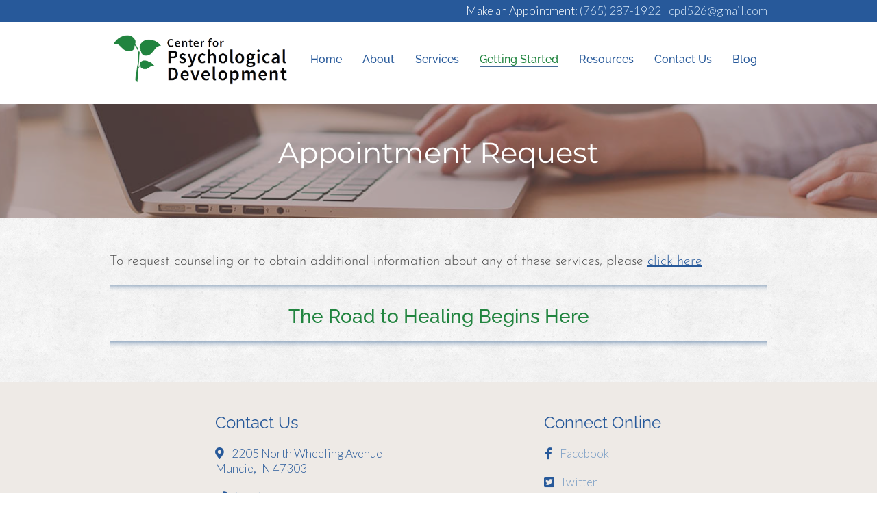

--- FILE ---
content_type: text/css
request_url: https://muncietherapy.com/wp-content/themes/2dominick/style.css?ver=2.1.2
body_size: 9621
content:
/* # Genesis Framework
Theme Name: Nashville
Theme URI: http://my.studiopress.com/themes/genesis/  
Description: Genesis Child Theme  
Author: Brighter Vision  
Author URI: http://www.brightervision.com/  
 Template:     genesis
 Text Domain:  nashville

Copyright -- The copyright to this child theme belongs to Brighter Vision Web Solutions, Inc. and is only for use by Brighter Vision customers.

*/

/* # Table of Contents
- HTML5 Reset
	- Baseline Normalize
	- Box Sizing
	- Float Clearing
- Defaults
	- Typographical Elements
	- Headings
	- Objects
	- Gallery
	- Forms
	- Tables
	- Screen Reader Text
- Structure and Layout
	- Site Containers
	- Column Widths and Positions
- Common Classes
	- Avatar
	- Genesis
	- Search Form
	- Titles
	- WordPress
- Widgets
	- Featured Content
- Plugins
	- Genesis eNews Extended
	- Jetpack
- Skip Links
- Site Header
	- Title Area
	- Widget Area
- Site Navigation
	- Accessible Menu
	- Site Header Navigation
	- Primary and Secondary Navigation
- Content Area
	- Entries
	- Entry Meta
	- Pagination
	- Comments
- Sidebars
- Site Footer
- Media Queries
	- Max-width: 1280px
	- Max-width: 1023px
	- Max-width: 880px
- Print Styles
*/


/* # HTML5 Reset
---------------------------------------------------------------------------------------------------- */

/* ## Baseline Normalize
--------------------------------------------- */
/* normalize.css v4.1.1 | MIT License | http://necolas.github.io/normalize.css/ */

html{font-family:sans-serif;-ms-text-size-adjust:100%;-webkit-text-size-adjust:100%}body{margin:0}article,aside,details,figcaption,figure,footer,header,main,menu,nav,section,summary{display:block}audio,canvas,progress,video{display:inline-block}audio:not([controls]){display:none;height:0}progress{vertical-align:baseline}template,[hidden]{display:none}a{background-color:transparent;-webkit-text-decoration-skip:objects}a:active,a:hover{outline-width:0}abbr[title]{border-bottom:none;text-decoration:underline;text-decoration:underline dotted}b,strong{font-weight:inherit}b,strong{font-weight:bolder}dfn{font-style:italic}h1{font-size:2em;margin:0.67em 0}mark{background-color:#ff0;color:#000}small{font-size:80%}sub,sup{font-size:75%;line-height:0;position:relative;vertical-align:baseline}sub{bottom:-0.25em}sup{top:-0.5em}img{border-style:none}svg:not(:root){overflow:hidden}code,kbd,pre,samp{font-family:monospace, monospace;font-size:1em}figure{margin:1em 40px}hr{box-sizing:content-box;height:0;overflow:visible}button,input,optgroup,select,textarea{font:inherit;margin:0}optgroup{font-weight:bold}button,input{overflow:visible}button,select{text-transform:none}button,html [type="button"],[type="reset"],[type="submit"]{-webkit-appearance:button}button::-moz-focus-inner,[type="button"]::-moz-focus-inner,[type="reset"]::-moz-focus-inner,[type="submit"]::-moz-focus-inner{border-style:none;padding:0}button:-moz-focusring,[type="button"]:-moz-focusring,[type="reset"]:-moz-focusring,[type="submit"]:-moz-focusring{outline:1px dotted ButtonText}fieldset{border:1px solid #c0c0c0;margin:0 2px;padding:0.35em 0.625em 0.75em}legend{box-sizing:border-box;color:inherit;display:table;max-width:100%;padding:0;white-space:normal}textarea{overflow:auto}[type="checkbox"],[type="radio"]{box-sizing:border-box;padding:0}[type="number"]::-webkit-inner-spin-button,[type="number"]::-webkit-outer-spin-button{height:auto}[type="search"]{-webkit-appearance:textfield;outline-offset:-2px}[type="search"]::-webkit-search-cancel-button,[type="search"]::-webkit-search-decoration{-webkit-appearance:none}::-webkit-input-placeholder{color:inherit;opacity:0.54}::-webkit-file-upload-button{-webkit-appearance:button;font:inherit}

/* ## Box Sizing
--------------------------------------------- */

html,
input[type="search"] {
	-webkit-box-sizing: border-box;
	-moz-box-sizing:    border-box;
	box-sizing:         border-box;
}

*,
*::before,
*::after {
	box-sizing: inherit;
}

/* # HR Styling
---------------------------------------------------------------------------------------------------- */

hr.style1 {
	height: 10px;
	border: 0;
	box-shadow: 0 10px 10px -10px #64403e inset;
}

* {-webkit-font-smoothing: antialiased;}

/* # End HR Styling
---------------------------------------------------------------------------------------------------- */

/* ## Float Clearing
--------------------------------------------- */

.author-box::before,
.clearfix::before,
.entry::before,
.entry-content::before,
.nav-primary::before,
.nav-secondary::before,
.pagination::before,
.site-container::before,
.site-footer::before,
.site-header::before,
.site-inner::before,
.widget::before,
.wrap::before {
	content: " ";
	display: table;
}

.author-box::after,
.clearfix::after,
.entry::after,
.entry-content::after,
.nav-primary::after,
.nav-secondary::after,
.pagination::after,
.site-container::after,
.site-footer::after,
.site-header::after,
.site-inner::after,
.widget::after,
.wrap::after {
	clear: both;
	content: " ";
	display: table;
}


/* # Defaults
---------------------------------------------------------------------------------------------------- */

/* ## Typographical Elements
--------------------------------------------- */

html {
    font-size: 62.5%; /* 10px browser default */
}

/* Chrome fix */
body > div {
    font-size: 1.8rem;
}

body {
	background-color: #fff;
	color: #333;
	font-family: Arial, 'Helvetica Neue', Helvetica, sans-serif;
	font-size: 18px;
	font-size: 1.8rem;
	font-weight: 400;
	line-height: 1.625;
	margin: 0;
}

a,
button,
input:focus,
input[type="button"],
input[type="reset"],
input[type="submit"],
textarea:focus,
.button,
.gallery img {
	-webkit-transition: all 0.1s ease-in-out;
	-moz-transition:    all 0.1s ease-in-out;
	-ms-transition:     all 0.1s ease-in-out;
	-o-transition:      all 0.1s ease-in-out;
	transition:         all 0.1s ease-in-out;
}

a {
	color: #c3251d;
	text-decoration: underline;
}

a:hover,
a:focus {
	color: #333;
	text-decoration: none;
}

p {
	margin: 0 0 28px;
	padding: 0;
}

ol,
ul {
	margin: 0;
	padding: 0;
}

li {
	list-style-type: none;
}

hr {
	border: 0;
	border-collapse: collapse;
	border-top: 1px solid #ddd;
	clear: both;
	margin: 1em 0;
}

b,
strong {
	font-weight: 700;
}

blockquote,
cite,
em,
i {
	font-style: italic;
}

blockquote {
	margin: 40px;
}

blockquote::before {
	content: "\201C";
	display: block;
	font-size: 30px;
	height: 0;
	left: -20px;
	position: relative;
	top: -10px;
}


/* ## Headings
--------------------------------------------- */

h1,
h2,
h3,
h4,
h5,
h6 {
	font-family: Arial, 'Helvetica Neue', Helvetica, sans-serif;
	font-weight: 700;
	line-height: 1.2;
	margin: 0 0 10px;
}

h1 {
	font-size: 36px;
	font-size: 3.6rem;
}

h2 {
	font-size: 30px;
	font-size: 3rem;
}

h3 {
	font-size: 24px;
	font-size: 2.4rem;
}

h4 {
	font-size: 20px;
	font-size: 2rem;
}

h5 {
	font-size: 18px;
	font-size: 1.8rem;
}

h6 {
	font-size: 16px;
	font-size: 1.6rem;
}

/* ## Objects
--------------------------------------------- */

embed,
iframe,
img,
object,
video,
.wp-caption {
	max-width: 100%;
}

img {
	height: auto;
}

/* ## Gallery
--------------------------------------------- */

.gallery {
	overflow: hidden;
}

.gallery-item {
	float: left;
	margin: 0 0 28px;
	text-align: center;
}

.gallery-columns-2 .gallery-item {
	width: 50%;
}

.gallery-columns-3 .gallery-item {
	width: 33%;
}

.gallery-columns-4 .gallery-item {
	width: 25%;
}

.gallery-columns-5 .gallery-item {
	width: 20%;
}

.gallery-columns-6 .gallery-item {
	width: 16.6666%;
}

.gallery-columns-7 .gallery-item {
	width: 14.2857%;
}

.gallery-columns-8 .gallery-item {
	width: 12.5%;
}

.gallery-columns-9 .gallery-item {
	width: 11.1111%;
}

.gallery img {
	border: 1px solid #ddd;
	height: auto;
	padding: 4px;
}

.gallery img:hover,
.gallery img:focus {
	border: 1px solid #999;
}

/* ## Forms
--------------------------------------------- */

input,
select,
textarea {
	background-color: #fff;
	border: 1px solid #ddd;
	color: #333;
	font-size: 18px;
	font-size: 1.8rem;
	font-weight: 400;
	padding: 16px;
	width: 100%;
}

input:focus,
textarea:focus {
	border: 1px solid #999;
	outline: none;
}

input[type="checkbox"],
input[type="image"],
input[type="radio"] {
	width: auto;
}

::-moz-placeholder {
	color: #333;
	opacity: 1;
}

::-webkit-input-placeholder {
	color: #333;
}

button,
input[type="button"],
input[type="reset"],
input[type="submit"],
.button {
	background-color: #333;
	border: 0;
	color: #fff;
	cursor: pointer;
	font-size: 16px;
	font-size: 1.6rem;
	font-weight: 700;
	padding: 16px 24px;
	width: auto;
}

button:hover,
input:hover[type="button"],
input:hover[type="reset"],
input:hover[type="submit"],
.button:hover,
button:focus,
input:focus[type="button"],
input:focus[type="reset"],
input:focus[type="submit"],
.button:focus {
	background-color: #c3251d;
	color: #fff;
}

.entry-content .button:hover,
.entry-content .button:focus {
	color: #fff;
}

.button {
	display: inline-block;
}

input[type="search"]::-webkit-search-cancel-button,
input[type="search"]::-webkit-search-results-button {
	display: none;
}

/* ## Tables
--------------------------------------------- */

table {
	border-collapse: collapse;
	border-spacing: 0;
	line-height: 2;
	margin-bottom: 40px;
	width: 100%;
}

tbody {
	border-bottom: 1px solid #ddd;
}

td,
th {
	text-align: left;
}

td {
	border-top: 1px solid #ddd;
	padding: 6px 0;
}

th {
	font-weight: 400;
}

/* ## Screen Reader Text
--------------------------------------------- */

.screen-reader-text,
.screen-reader-text span,
.screen-reader-shortcut {
	position: absolute !important;
	clip: rect(0, 0, 0, 0);
	height: 1px;
	width: 1px;
	border: 0;
	overflow: hidden;
	word-wrap: normal !important;
}

.screen-reader-text:focus,
.screen-reader-shortcut:focus,
.genesis-nav-menu .search input[type="submit"]:focus,
.widget_search input[type="submit"]:focus {
	clip: auto !important;
	height: auto;
	width: auto;
	display: block;
	font-size: 1em;
	font-weight: bold;
	padding: 15px 23px 14px;
	color: #333;
	background: #fff;
	z-index: 100000; /* Above WP toolbar. */
	text-decoration: none;
	box-shadow: 0 0 2px 2px rgba(0, 0, 0, 0.6);
}

.more-link {
    position: relative;
}


/* # Structure and Layout
---------------------------------------------------------------------------------------------------- */

/* ## Site Containers
--------------------------------------------- */

.site-inner,
.wrap {
	margin: 0 auto;
	max-width: 1200px;
}

.site-inner {
	clear: both;
	padding-top: 60px;
}

/* ## Column Widths and Positions
--------------------------------------------- */

/* ### Wrapping div for .content and .sidebar-primary */

.content-sidebar-sidebar .content-sidebar-wrap,
.sidebar-content-sidebar .content-sidebar-wrap,
.sidebar-sidebar-content .content-sidebar-wrap {
	width: 980px;
}

.content-sidebar-sidebar .content-sidebar-wrap {
	float: left;
}

.sidebar-content-sidebar .content-sidebar-wrap,
.sidebar-sidebar-content .content-sidebar-wrap {
	float: right;
}

/* ### Content */

.content {
	float: right;
	width: 780px;
}

.content-sidebar .content,
.content-sidebar-sidebar .content,
.sidebar-content-sidebar .content {
	float: left;
}

.content-sidebar-sidebar .content,
.sidebar-content-sidebar .content,
.sidebar-sidebar-content .content {
	width: 580px;
}

.full-width-content .content {
	width: 100%;
}

/* ### Primary Sidebar */

.sidebar-primary {
	float: right;
	width: 360px;
}

.sidebar-content .sidebar-primary,
.sidebar-sidebar-content .sidebar-primary {
	float: left;
}

/* ### Secondary Sidebar */

.sidebar-secondary {
	float: left;
	width: 180px;
}

.content-sidebar-sidebar .sidebar-secondary {
	float: right;
}


/* # Common Classes
---------------------------------------------------------------------------------------------------- */

/* ## Avatar
--------------------------------------------- */

.avatar {
	float: left;
}

.alignleft .avatar,
.author-box .avatar {
	margin-right: 24px;
}

.alignright .avatar {
	margin-left: 24px;
}

.comment .avatar {
	margin: 0 16px 24px 0;
}

/* ## Genesis
--------------------------------------------- */

.breadcrumb {
	margin-bottom: 40px;
}

.archive-description,
.author-box {
	margin-bottom: 60px;
}

.archive-description p:last-child,
.author-box p:last-child {
	margin-bottom: 0;
}

/* ## Search Form
--------------------------------------------- */

.search-form {
	overflow: hidden;
}

.site-header .search-form {
	float: right;
	margin-top: 12px;
}

.entry-content .search-form,
.site-header .search-form {
	width: 50%;
}

.genesis-nav-menu .search input[type="submit"],
.widget_search input[type="submit"] {
	border: 0;
	clip: rect(0, 0, 0, 0);
	height: 1px;
	margin: -1px;
	padding: 0;
	position: absolute;
	width: 1px;
}

/* ## Titles
--------------------------------------------- */

.author-box-title,
.archive-title {
	font-size: 20px;
	font-size: 2rem;
}

.entry-title {
	font-size: 36px;
	font-size: 3.6rem;
}

.entry-title a,
.sidebar .widget-title a {
	color: #333;
}

.entry-title a:hover,
.entry-title a:focus {
	color: #c3251d;
}

.widget-title {
	margin-bottom: 20px;
}

/* ## WordPress
--------------------------------------------- */

a.aligncenter img {
	display: block;
	margin: 0 auto;
}

a.alignnone {
	display: inline-block;
}

.alignleft {
	float: left;
	text-align: left;
}

.alignright {
	float: right;
	text-align: right;
}

a.alignleft,
a.alignnone,
a.alignright {
	max-width: 100%;
}

img.centered,
.aligncenter {
	display: block;
	margin: 0 auto 24px;
}

img.alignnone,
.alignnone {
	margin-bottom: 12px;
}

a.alignleft,
img.alignleft,
.wp-caption.alignleft {
	margin: 0 24px 24px 0;
}

a.alignright,
img.alignright,
.wp-caption.alignright {
	margin: 0 0 24px 24px;
}

.wp-caption-text {
	font-size: 14px;
	font-size: 1.4rem;
	font-weight: 700;
	text-align: center;
}

.entry-content p.wp-caption-text {
	margin-bottom: 0;
}

.entry-content .wp-audio-shortcode,
.entry-content .wp-playlist,
.entry-content .wp-video {
	margin: 0 0 28px;
}


/* # Widgets
---------------------------------------------------------------------------------------------------- */

.widget {
	word-wrap: break-word;
}

.widget ol > li {
	list-style-position: inside;
	list-style-type: decimal;
	padding-left: 20px;
	text-indent: -20px;
}

.widget li li {
	border: 0;
	margin: 0 0 0 30px;
	padding: 0;
}

.widget_calendar table {
	width: 100%;
}

.widget_calendar td,
.widget_calendar th {
	text-align: center;
}

/* ## Featured Content
--------------------------------------------- */

.featured-content .entry {
	margin-bottom: 40px;
}

.featured-content .entry:last-child {
	margin-bottom: 0;
}

.featured-content .entry-title {
	font-size: 20px;
	font-size: 2rem;
}


/* # Plugins
---------------------------------------------------------------------------------------------------- */

/* ## Genesis eNews Extended
--------------------------------------------- */

.enews-widget input {
	font-size: 16px;
	font-size: 1.6rem;
	margin-bottom: 16px;
}

.enews-widget input[type="submit"] {
	margin: 0;
	width: 100%;
}

.enews form + p {
	margin-top: 24px;
}

/* ## Jetpack
--------------------------------------------- */

#wpstats {
	display: none;
}


/* # Skip Links
---------------------------------------------------------------------------------------------------- */

.genesis-skip-link {
	margin: 0;
}

.genesis-skip-link li {
	height: 0;
	width: 0;
	list-style: none;
}

/* Display outline on focus */
:focus {
	color: #333;
	outline: #ccc solid 1px;
}


/* # Site Header
---------------------------------------------------------------------------------------------------- */

.site-header {
	min-height: 115px;
	border-bottom: 1px solid #eee;
	height:115px!important;
	width:inherit;  /* Taylor edits -  I added this */
}

.site-header .wrap {
	padding: 40px 0;
}

/* ## Title Area
--------------------------------------------- */

.title-area {
	float: left;
	padding: 10px 0;
	width: 360px;
}

.header-full-width .title-area {
	width: 100%;
}

.site-title {
	font-size: 30px;
	font-size: 3rem;
	font-weight: 700;
	line-height: 1.2;
}

.site-title a,
.site-title a:hover,
.site-title a:focus {
	color: #333;
}

.header-image .site-title > a {
	background: url(images/logo.png) no-repeat left;
	float: left;
	min-height: 60px;
	width: 100%;
}

.site-description {
	font-size: 16px;
	font-size: 1.6rem;
	font-weight: 300;
	line-height: 1.5;
}

.site-description,
.site-title {
	margin-bottom: 0;
}

.header-image .site-description,
.header-image .site-title a {
	overflow: hidden;
	text-indent: 100%;
	white-space: nowrap;
}

/* ## Widget Area
--------------------------------------------- */

.site-header .widget-area {
	float: right;
	text-align: right;
	width: 780px;
}


/* # Site Navigation
---------------------------------------------------------------------------------------------------- */

.genesis-nav-menu {
	clear: both;
	font-size: 16px;
	font-size: 1.6rem;
	font-weight: 700;
	line-height: 1;
	width: 100%;
	padding-top:15px;
}

.genesis-nav-menu .menu-item {
	display: inline-block;
	text-align: left;
}

.genesis-nav-menu a {
	color: #333;
	text-decoration: none;
	display: block;
	padding: 32px 20px;
}

.genesis-nav-menu a:hover,
.genesis-nav-menu a:focus,
.genesis-nav-menu .current-menu-item > a,
.genesis-nav-menu .sub-menu .current-menu-item > a:hover,
.genesis-nav-menu .sub-menu .current-menu-item > a:focus {
	/*color: #c3251d;*/
	text-decoration: underline;
}

.genesis-nav-menu .sub-menu {
	border-top: 1px solid #eee;
	left: -9999px;
	opacity: 0;
	position: absolute;
	-webkit-transition: opacity 0.4s ease-in-out;
	-moz-transition:    opacity 0.4s ease-in-out;
	-ms-transition:     opacity 0.4s ease-in-out;
	-o-transition:      opacity 0.4s ease-in-out;
	transition:         opacity 0.4s ease-in-out;
	width: 210px;
	z-index: 99;
}

.genesis-nav-menu .sub-menu a {
	background-color: #fff;
	border: 1px solid #eee;
	border-top: 0;
	font-size: 14px;
	font-size: 1.4rem;
	padding: 20px;
	position: relative;
	width: 210px;
	word-wrap: break-word;
}

.genesis-nav-menu .sub-menu .sub-menu {
	/* margin: -56px 0 0 209px;  Taylor edits - I removed this */
}

.genesis-nav-menu .menu-item:hover {
	position: static;
}

.genesis-nav-menu .menu-item:hover > .sub-menu {
	left: auto;
	opacity: 1;
}

.genesis-nav-menu > .first > a {
	padding-left: 0;
}

.genesis-nav-menu > .last > a {
	padding-right: 0;
}

/* ## Accessible Menu
--------------------------------------------- */

.menu .menu-item:focus {
	position: static;
}

.menu .menu-item > a:focus + ul.sub-menu,
.menu .menu-item.sfHover > ul.sub-menu {
	left: auto;
	opacity: 1;
}

/* ## Site Header Navigation
--------------------------------------------- */

.site-header .genesis-nav-menu li li {
	margin-left: 0;
}

/* ## Primary and Secondary Navigation
--------------------------------------------- */

.nav-primary,
.nav-secondary {
	border-bottom: 1px solid #eee;
}


/* # Content Area
---------------------------------------------------------------------------------------------------- */

/* ## Entries
--------------------------------------------- */

.entry {
	margin-bottom: 60px;
}

.entry-content ol,
.entry-content ul {
	margin-bottom: 28px;
	margin-left: 40px;
}

.entry-content ol > li {
	list-style-type: decimal;
}

.entry-content ul > li {
	list-style-type: disc;
}

.entry-content ol ol,
.entry-content ul ul {
	margin-bottom: 0;
}

.entry-content code {
	background-color: #333;
	color: #ddd;
}

/* ## Entry Meta
--------------------------------------------- */

p.entry-meta {
	font-size: 16px;
	font-size: 1.6rem;
	margin-bottom: 0;
}

.entry-header .entry-meta {
	margin-bottom: 24px;
}

.entry-categories,
.entry-tags {
	display: block;
}

.entry-comments-link::before {
	content: "\2014";
	margin: 0 6px 0 2px;
}

/* ## Pagination
--------------------------------------------- */

.pagination {
	clear: both;
	margin: 40px 0;
}

.pagination li {
	display: inline;
}

.pagination li a {
	cursor: pointer;
	display: inline-block;
	font-size: 16px;
	font-size: 1.6rem;
	padding-right: 10px;
	text-decoration: none;
}

.pagination .active a {
	color: #333;
}

/* ## Comments
--------------------------------------------- */

.comment-respond,
.entry-comments,
.entry-pings {
	margin-bottom: 60px;
}

.comment-header {
	font-size: 16px;
	font-size: 1.6rem;
}

.comment-content {
	clear: both;
	word-wrap: break-word;
}

.comment-list li {
	padding: 32px 0 0 32px;
}

.comment-list li.depth-1 {
	padding-left: 0;
}

.comment-respond input[type="email"],
.comment-respond input[type="text"],
.comment-respond input[type="url"] {
	width: 50%;
}

.comment-respond label {
	display: block;
	margin-right: 12px;
}

.entry-comments .comment-author {
	margin-bottom: 0;
}

.entry-pings .reply {
	display: none;
}


/* # Sidebars
---------------------------------------------------------------------------------------------------- */

.sidebar {
	font-size: 16px;
	font-size: 1.6rem;
}

.sidebar li {
	margin-bottom: 10px;
	padding-bottom: 10px;
}

.sidebar p:last-child,
.sidebar ul > li:last-child {
	margin-bottom: 0;
}

.sidebar .widget {
	margin-bottom: 60px;
}


/* # Site Footer
---------------------------------------------------------------------------------------------------- */

.site-footer {
	border-top: 1px solid #ddd;
	font-size: 16px;
	font-size: 1.6rem;
	line-height: 1;
	padding: 40px 0;
}

.site-footer p {
	margin-bottom: 0;
}


/* # Media Queries
---------------------------------------------------------------------------------------------------- */

@media only screen and (max-width: 1280px) {

	.site-inner,
	.wrap {
		max-width: 960px;
	}

	.content-sidebar-sidebar .content-sidebar-wrap,
	.sidebar-content-sidebar .content-sidebar-wrap,
	.sidebar-sidebar-content .content-sidebar-wrap {
		width: 720px;
	}

	.content,
	.site-header .widget-area {
		width: 600px;
	}

	.sidebar-content-sidebar .content,
	.sidebar-sidebar-content .content,
	.content-sidebar-sidebar .content {
		width: 360px;
	}

	.sidebar-primary,
	.title-area {
		width: 300px;
	}

}

@media only screen and (max-width: 1020px) {

	.site-inner,
	.wrap {
		max-width: 800px;
	}

	.content,
	.content-sidebar-sidebar .content,
	.content-sidebar-sidebar .content-sidebar-wrap,
	.sidebar-content-sidebar .content,
	.sidebar-content-sidebar .content-sidebar-wrap,
	.sidebar-primary,
	.sidebar-secondary,
	.sidebar-sidebar-content .content,
	.sidebar-sidebar-content .content-sidebar-wrap,
	.site-header .widget-area,
	.title-area {
		width: 100%;
	}

	.site-header .wrap {
		padding: 20px 5%;
	}

	.header-image .site-title > a {
		background-position: center top;
	}

	.genesis-nav-menu li,
	.site-header ul.genesis-nav-menu,
	.site-header .search-form {
		float: none;
	}

	.genesis-nav-menu,
	.site-description,
	.site-header .title-area,
	.site-header .search-form,
	.site-title {
		text-align: center;
	}

	.genesis-nav-menu a,
	.genesis-nav-menu > .first > a,
	.genesis-nav-menu > .last > a {
		padding: 20px 16px;
	}

	.site-header .search-form {
		margin: 16px auto;
	}

}

@media only screen and (max-width: 880px) {

	.site-inner,
	.wrap {
		padding-left: 5%;
		padding-right: 5%;
	}

}


/* # Print Styles
---------------------------------------------------------------------------------------------------- */

@media print {

	*,
	*::before,
	*::after {
		background: transparent !important;
		box-shadow: none !important;
		color: #000 !important;
		text-shadow: none !important;
	}

	a,
	a:visited {
		text-decoration: underline;
	}

	a[href]::after {
		content: " (" attr(href) ")";
	}

	abbr[title]::after {
		content: " (" attr(title) ")";
	}

	a[href^="javascript:"]::after,
	a[href^="#"]::after,
	.site-title > a::after {
		content: "";
	}

	thead {
		display: table-header-group;
	}

	img,
	tr {
		page-break-inside: avoid;
	}

	img {
		max-width: 100% !important;
	}

	@page {
		margin: 2cm 0.5cm;
	}

	p,
	h2,
	h3 {
		orphans: 3;
		widows: 3;
	}

	blockquote,
	pre {
		border: 1px solid #999;
		page-break-inside: avoid;
	}

	.content,
	.content-sidebar {
		width: 100%;
	}

	button,
	input,
	select,
	textarea,
	.breadcrumb,
	.comment-edit-link,
	.comment-form,
	.comment-list .reply a,
	.comment-reply-title,
	.edit-link,
	.entry-comments-link,
	.entry-footer,
	.genesis-box,
	.header-widget-area,
	.hidden-print,
	.home-top,
	.nav-primary,
	.nav-secondary,
	.post-edit-link,
	.sidebar {
		display: none !important;
	}

	.title-area {
		text-align: center;
		width: 100%;
	}

	.site-title > a {
		margin: 0;
		text-decoration: none;
		text-indent: 0;
	}

	.site-inner {
		padding-top: 0;
		position: relative;
		top: -100px;
	}

	.author-box {
		margin-bottom: 0;
	}

	h1,
	h2,
	h3,
	h4,
	h5,
	h6 {
		orphans: 3;
		page-break-after: avoid;
		page-break-inside: avoid;
		widows: 3;
	}


	img {
		page-break-after: avoid;
		page-break-inside: avoid;
	}

	blockquote,
	pre,
	table {
		page-break-inside: avoid;
	}

	dl,
	ol,
	ul {
		page-break-before: avoid;
	}

}




/**************************************************************************************/

/*===========================================================================
MAIN STYLE
===========================================================================*/

body{font-family: 'Lato', sans-serif; font-weight: 300; font-size: 19px; color: #4c4c4c; line-height: 1.32; padding-top: 99px;}

body > div {font-size: 19px;}


h1{font-size: 50px; color: #000; font-weight: 500; font-family: 'Lato', sans-serif;}
h2{font-size: 50px; color: #000; font-weight: 300; font-family: 'Lato', sans-serif;}
h3{font-size: 36px; color: #000; font-weight: normal; font-family: 'Lato', sans-serif;}
h4{font-size: 20px; color: #000; font-weight: normal; font-family: 'Lato', sans-serif;}

/*h2:first-child{margin-top: -30px;}*/

/**{font-family: 'Lato', sans-serif;}*/

p{margin-bottom: 9px;}
a{color: #d7bf96; text-decoration: none;}


.title-section{text-align: center; margin: 0 0 30px;color: #486577;}
.site-inner {
    padding-top: 50px !important;
	max-width: none;}

.btn{display: inline-block; padding: 13px 20px!important; font-size: 24px; text-decoration: none; margin-top: 35px; min-width: 220px; text-align: center; cursor: pointer; font-weight: normal!important; opacity: 1;
	-webkit-transition: opacity .2s ease-in-out;
	-moz-transition: opacity .2s ease-in-out;
	-o-transition: opacity .2s ease-in-out;
	transition: opacity .2s ease-in-out;
}

.btn:hover{opacity: 0.8;}

.btn-small{font-size: 18px!important; padding: 10px 15px!important; min-width: 180px; margin-top: 15px;}


.btn-red{background-color: #bf1e2e!important; color: #fff;}
.btn-red:hover{color: #fff;}
.btn-white{background-color: #fff!important; color: #486577;}
.btn-white:hover{color: #486577;}
.btn-gray{background-color: #486577!important; color: #fff;}
.btn-gray:hover{color: #fff;}


.row{margin-left: -15px; margin-right: -15px; overflow: hidden;}
.row .col-1{width: 100%; padding: 0 15px; float: left;}
.row .col-2{width: 50%; padding: 0 15px; float: left;}
.row .col-3{width: 33.333%; padding: 0 15px; float: left;}


.input{height: 36px; padding: 10px; border: 1px solid #c8c6c6; background-color: rgba(255,255,255,0.7); margin-bottom: 10px; font-size: 16px!important;}

.input:focus{border-color: #486577;}

textarea.input{height: 77px; resize: none;}

form{text-align: left;}

form label{font-weight: normal; display: block; font-size: 16px!important; margin-bottom: 5px;}
form .btn{margin-left: auto;margin-right: auto; display: block;}

.submit-btn{padding: 5px 15px!important; display: block; width: 100%!important; max-width: 200px; text-align: center!important; cursor: pointer; color: #fff!important; background-color: #c9a131!important; font-weight: normal!important; font-size: 16px!important; margin: 0 auto;}

.sidebar .submit-btn{margin-top: 20px;}

span.wpcf7-not-valid-tip{font-size: 12px!important;display: block;margin-top: -5px; margin-bottom: 5px;}
div.wpcf7-response-output{margin: 0!important; font-size: 14px;}

.sidebar{text-align: center;}

.sidebar .widget {margin-bottom: 20px;}


/*===========================================================================
END MAIN STYLE
===========================================================================*/


/*===========================================================================
HEADER
===========================================================================*/

.header-top{background-color: #486577; text-align: right; color: #fff; position: fixed;top: 0;left: 0;right: 0; font-size: 15px; padding: 5px 0; z-index: 10;}
.header-top p{margin: 0;}


.header-image .site-title > a{font-size: 0; height: 60px; background-size: 278px; min-height: 0; width: 278px; background-position: center;}

.site-header .site-logo{display: inline-block; max-width: 278px;}

.site-header .site-logo img{width: 100%; height: auto;}


.genesis-nav-menu{font-size: 0;}

.genesis-nav-menu a{padding: 32px 15px;text-transform: uppercase;font-weight: normal;text-decoration: none!important;}
.genesis-nav-menu .sub-menu a{text-transform: none;}

.genesis-nav-menu .menu-item{font-size: 16px;}
.current_page_item > a, .genesis-nav-menu a:hover, .current-menu-ancestor > a, .genesis-nav-menu .current-menu-item > a{background-color: #486577; color: #fff;}
.current_page_item > a span, .genesis-nav-menu a:hover span, .current-menu-ancestor > a span, .genesis-nav-menu .current-menu-item > a span{position: relative;}
.current_page_item > a span:before, .genesis-nav-menu a:hover span:before, .current-menu-ancestor > a span:before, .genesis-nav-menu .current-menu-item > a span:before{content: '';position: absolute; bottom: -2px; left: 0; right: 0; height: 1px; background-color: #000;}
.genesis-nav-menu a:focus{color: #333;}

.nav-primary, .nav-secondary{border-bottom: none;}

.site-header{min-height: 0; border-bottom: none; background-color: #fff; position: fixed; height:120px!important; top: 29px;left: 0;right: 0;z-index: 999;
	-webkit-transition: top .2s ease-in-out;
	-moz-transition: top .2s ease-in-out;
	-o-transition: top .2s ease-in-out;
	transition: top .2s ease-in-out;

}

.site-header .title-area{display: inline-block; width: auto;}
.site-header .nav-primary{float: right;}
.site-header .wrap{padding: 0;}


.scroll-header .site-header{top: 0; box-shadow: 0px 3px 6px -4px rgba(0,0,0,0.3);}



.menu-btn { position: absolute; top: 27px; right: 5%; margin: 0; padding: 0;width: 32px; height: 25px; font-size: 0; -webkit-appearance: none; -moz-appearance: none; appearance: none; box-shadow: none; border-radius: 0; border: none; cursor: pointer; clear: both; z-index: 5; display: none;
}



.menu-btn:focus{ outline: none;}
.menu-btn span {display: block; position: absolute; top: 10px; left: 0px; right: 0px; height: 3px; background: #000; border-radius: 2px;}
.menu-btn span:before,
.menu-btn span:after {position: absolute; display: block; left: 0; width: 100%; height: 3px; background-color: #000; content: "";border-radius: 2px;}
.menu-btn span:before {top: -8px;}
.menu-btn span:after {bottom: -8px;}
.menu-btn span:before,
.menu-btn span:after {
    -webkit-transition-duration: 0.3s, 0.3s;
    transition-duration: 0.3s, 0.3s;
    -webkit-transition-delay: 0.3s, 0;
    transition-delay: 0.3s, 0;
}
.menu-btn span:before {
    -webkit-transition-property: top, -webkit-transform;
    transition-property: top, transform;
}
.menu-btn span:after {
    -webkit-transition-property: bottom, -webkit-transform;
    transition-property: bottom, transform;
}


.active.menu-btn span {background: none;}
.active.menu-btn span:before {top: 0;
    -webkit-transform: rotate(45deg);
    -ms-transform: rotate(45deg);
    transform: rotate(45deg);
}
.active.menu-btn span:after {
    bottom: 0;
    -webkit-transform: rotate(-45deg);
    -ms-transform: rotate(-45deg);
    transform: rotate(-45deg);
}
.active.menu-btn span:before,
.active.menu-btn span:after {
    -webkit-transition-delay: 0, 0.3s;
    transition-delay: 0, 0.3s;
}

/*===========================================================================
END HEADER
===========================================================================*/


/*===========================================================================
FOOTER
===========================================================================*/
.footer-widgets{background-color: #486577; text-align: center;font-size: 0; padding-top: 45px; padding-bottom:45px;}
.site-footer{background-color: #486577;border-top: none; text-align: center; font-size: 16px; color: #fff; padding: 10px 0 20px;}

.footer-widgets .widget-area{
	font-size: 0;
	width: 50%; 
	display: inline-block; 
	vertical-align: top;
	text-align: left; 
	font-size: 16px; 
	font-weight:300; 
	color: #fff; 
	padding-left: 16%;
}

.footer-widgets .widget-title{position: relative;color: #fff;}
.footer-widgets .widget-title:before{content: '';position: absolute;bottom: -10px; left: 0;width: 100px;height: 1px; background-color: #d7bf96;}

.footer-widgets .fa
{
	min-width: 14px;
	color: #27599a; /* changed from #fff, Jamie Boonjakuakul, 3/6/19 */
	text-align: center;
	margin-right: 6px;
}


/*===========================================================================
END FOOTER
===========================================================================*/



/*===========================================================================
HOME
===========================================================================*/
.image-section{height: 600px; background-size: cover; background-position: top center;margin-top:-35px;}
.home .site-inner{padding-top: 0;}

.content-section{padding: 40px 0; padding-bottom:45px;}

/*===========================================================================
END HOME
===========================================================================*/


/*===========================================================================
PAGE TITLE
===========================================================================*/
.page-title{padding: 70px 0;position: relative; background-size: cover; background-position: center;}
.page-title:before{content: ''; background-color: inherit; position: absolute;top: 0;left: 0;right: 0;bottom: 0;}
.page-title h1{position: relative;text-align: center; color: #fff; font-weight: 300; margin: 0;}

/* Adjust Page Title Height 6/11/18 */

/* Removed by Perry and Put into Customizer on 7/23/18 

.page-title h1 {
padding-top: 4%;
}
*/

/*===========================================================================
END PAGE TITLE
===========================================================================*/



/*===========================================================================
SERVICES
===========================================================================*/
.service-section{padding: 80px 50px;     padding-bottom: 80px;}
.service-section .title-section{margin-top: 0px;}

.service-container{display: table;width: 100%; table-layout: fixed;text-align: center;}
.service-box{display: table-cell; text-align: center; vertical-align: middle; height: 270px; position: relative; background-size: cover; background-position: center; padding: 10px;}

.service-box p{margin: 0; color: #fff; font-size: 22px; text-transform: uppercase; position: relative; /*opacity: 0;*/ font-weight: normal;
	-webkit-transition: opacity .2s ease-in-out;
	-moz-transition: opacity .2s ease-in-out;
	-o-transition: opacity .2s ease-in-out;
	transition: opacity .2s ease-in-out;
}
.service-box a{position: absolute;top: 0;left: 0;right: 0; bottom: 0; z-index: 1;}

.service-box:before{content: ''; position: absolute;top: 0;left: 0; right: 0; bottom: 0; background-color: inherit; opacity: 0;
	-webkit-transition: opacity .2s ease-in-out;
	-moz-transition: opacity .2s ease-in-out;
	-o-transition: opacity .2s ease-in-out;
	transition: opacity .2s ease-in-out;
}

.service-box:hover:before, .service-box:hover p{opacity: 1;}


/*===========================================================================
END SERVICES
===========================================================================*/



/*===========================================================================
INFO BANNER
===========================================================================*/
.info-banner{ background-size: cover; background-position: center; position: relative;}
.info-banner:before{content: ''; position: absolute;top: 0; left: 0; right: 0; bottom: 0;background-color: inherit;}

.info-banner .inner{display: table; width: 100%; height: 200px;}
.info-banner .col{display: table-cell; vertical-align: middle;padding: 20px 0; position: relative; font-size: 40px; color: #fff; font-weight: 300;}
.info-banner .col + .col{text-align: right;}

.info-banner .btn{margin: 0 0 0 15px;}

/*===========================================================================
END INFO BANNER
===========================================================================*/


/*===========================================================================
INFO SECTION
===========================================================================*/

.info-section{padding: 80px 0;}

.info-section .title-section{margin-top: 0px;}

.info-boxes{text-align: center; font-size: 0;margin: 0 -15px;}
.info-boxes .info-box{display: inline-block; vertical-align: top; width: 33.333%; padding: 0 15px; font-size: 19px; font-weight: 300; line-height: 1.4;}
.info-boxes .info-box .info-img{height: 200px; background-size: cover; background-position: center; margin-bottom: 15px;}
.info-boxes .info-box h4{color: #486577; font-size: 25px;}

/*===========================================================================
END INFO SECTION
===========================================================================*/


/*===========================================================================
THERAPISTS SECTION
===========================================================================*/
.staff-section{padding: 80px 50px; position: relative; text-align: center;}

.staff-section .title-section{margin-top: 0px;}

.staff-box .photo{display: block;width: 300px; height: 300px; margin: 0 auto 20px; border-radius: 50%; background-size: cover; background-position: center;}

.staff-box{text-align: center;font-size: 19px;font-weight: 300;line-height: 1.4;}
.staff-box h4{color: #486577; text-transform: uppercase; margin-bottom: 15px; font-size: 30px;}


.staff-section .owl-prev, .staff-section .owl-next{position: absolute;top: 50%; margin-top: -20px; font-size: 0; width: 40px; height: 40px; text-align: center;}
.staff-section .owl-prev:before, .staff-section .owl-next:before{color: #486577;font-size: 30px;}
.staff-section .owl-prev:before{content: '\f053'; font-family: 'fontAwesome';}
.staff-section .owl-next:before{content: '\f054'; font-family: 'fontAwesome';}

.staff-section .owl-prev{left: -30px;}
.staff-section .owl-next{right: -30px;}

.staff-section .owl-nav .disabled{display: none;}

.staff-section .owl-carousel .owl-item{display: inline-block; vertical-align: top; float: none;}

.staff-section .owl-carousel.one-item .owl-item{width: auto!important; max-width: 1040px;}
.staff-section .staff-container.one-item .staff-box{padding-left: 380px; text-align:left;}

.staff-section .staff-container.one-item .staff-box .photo{float: left;margin-left: -380px;}


.staff-section .owl-carousel .owl-stage{min-width: 100%;}

h2.entry-title {
    font-size: 36px!important;
}


/*===========================================================================
END THERAPISTS SECTION
===========================================================================*/



/*===========================================================================
BLOG
===========================================================================*/

.single-post .post-image, .single-staff .post-image{float: left; margin: 0 24px 24px 0;}


.entry {margin-bottom: 30px;}



/*===========================================================================
END BLOG
===========================================================================*/



/*===========================================================================
RESPONSIVE STYLE
===========================================================================*/
@media (max-width:1440px) and (min-width: 1400px){

.image-section {height:450px;}

}

@media (max-width: 1400px) and (min-width: 1250px){

.image-section {height:438px;}

}


@media (max-width: 1250px){
	.staff-box .photo{width:280px;height: 280px;}
	
	.staff-section .staff-container.one-item .staff-box{padding-left: 330px;}
	.staff-section .staff-container.one-item .staff-box .photo{margin-left: -330px;}
	.image-section {height:470px;}
}

@media (max-width:1249px) and (min-width: 1025px){

.image-section {height:420px;}
	.nav-primary .genesis-nav-menu a{font-size:14px!important;}

}

@media (max-width: 1024px){

.image-section{height:370px;}

}

@media (max-width: 1020px){
	body{padding-top: 60px;}
	.genesis-nav-menu .menu-item{font-size: 13px;}
	.header-image .site-title > a{height: 57px; width: 220px; background-size: 220px;}
	.site-header .title-area{line-height: 56px;vertical-align: middle;}
	.site-header .site-logo{max-width: 220px;}
	.site-header .site-logo a{display: inline-block;line-height: 41px;}
	.site-header .site-logo img{vertical-align: middle;}
	.image-section {height:470px;}
	.info-banner .col{font-size: 32px!important;}

}
@media (max-device-width : 768px) 
 {
	.site-header{height:90px!important;}
}



@media (min-width: 881px){
	.site-header .nav-primary{display: block!important;}	
}


@media (max-width: 880px){
	.title-area{padding:0;height: 90px;}

	.site-inner{padding-left: 0;padding-right: 0;}
	.site-header{padding-left: 5%; padding-right: 5%;}
	.site-header .nav-primary{display: none;}
	
	
	h1, h2{font-size: 40px; }
	h3{font-size: 30px;}
	h4{font-size: 20px;}
	
	.staff-box h4{font-size: 25px;}
	
	.info-boxes .info-box{width: 100%;} 
	.info-boxes .info-box + .info-box {	margin-top: 30px;}
	.footer-widgets .widget-area{padding-left: 10%;}
	
	.image-section{height: 275px;}
	
	.service-box{height: 190px;}
	.service-box p{font-size: 17px; opacity: 1;}

	.service-box:before{opacity: 0!important;}	
	
	.info-banner .inner{height: 170px;}
	
	.page-title{padding: 70px 0;
	}
	
	.menu-btn{display: block;}
	
	.site-header .nav-primary{
		float: none; 
		clear: both; 
		margin-left: -6%; 
		margin-right: -6%; 
		padding-left: 6%;
		padding-right: 6%; 
		max-height: 400px; 
		overflow: auto; 
		background-color:#f9f8f8!important;
	}

	.genesis-nav-menu .menu-item{display: block;}
	
	.genesis-nav-menu a{padding: 12px 15px!important;}
	.genesis-nav-menu .sub-menu{
		display: block!important;
		position: relative!important; 
		opacity: 1!important; 
		left: 0!important; 
		width:85%; /* Taylor edits - was 100% */
		margin-left:50px; /* Taylor edits - I added this */
		border: none;
	}

	.genesis-nav-menu .sub-menu a{padding: 10px 10px 10px 30px; border: none;display: block;width: 100%;}
	
}

@media (max-width: 700px){
	.staff-section .staff-container.one-item .staff-box .photo{margin-left: auto; float: none;margin-right: auto;}
	.staff-section .staff-container.one-item .staff-box{padding-left: 0;}
		.page-title{
			margin-top: 3.8em;}
}


@media (max-width: 600px){
	.service-box{display: inline-block; width: 50%;}
	
	.service-box p{	position: absolute; top: 50%; left: 20px; right: 20px;
		-webkit-transform: translateY(-50%);
		-moz-transform: translateY(-50%);
		transform: translateY(-50%);
	}
	
	.info-banner .inner{height: auto;}
	.info-banner .col{font-size: 25px;display: block;width: 100%; text-align: center!important;}
	
	.btn{padding: 9px 16px!important;font-size: 19px;min-width: 190px;}
	
	iframe{max-height: 300px;}
	
}


@media (max-width: 480px){
	
	h1, h2{font-size: 30px!important; }
	h3{font-size: 25px;}
	h4{font-size: 20px;}
	
	body > div, .staff-box, .info-boxes .info-box{font-size: 16px;}
	
	.footer-widgets .widget-area{width: 100%; padding-left: 0; text-align: center;}
	.footer-widgets .widget-title:before{left: 50%; margin-left: -50px;}
	
	.staff-box .photo{width: 200px;height: 200px;}
	
	.title-section{font-size:42px!important;}
	.staff-section{padding: 30px;}
	
	.service-section, .info-section{padding: 30px 0;}
	.service-section .title-section, .staff-section .title-section {margin-top: 0px;}
	
	.image-section{height: 140px;margin-top:-35px;}
	
	.entry-title{font-size: 30px;}
	
}

@media (max-width: 400px){
	.entry-content .post-image{float: none; display: block;}
	.single-post .post-image, .single-staff .post-image{float: none;}
	.header-top{text-align: center;}
	
}
@media (max-width: 320px) {

.image-section {height:120px;}
/* Code to make width 100% on iphone 5*/
	.service-box {width: 100%;}
}

/*===========================================================================
END RESPONSIVE STYLE
===========================================================================*/











/* WPFORMS CHECKBOX FIX - 7/30/20 */

.wpforms-container input[type=checkbox] {
	-webkit-appearance: checkbox !important;
	-moz-appearance: checkbox !important;
	appearance: checkbox !important;
}

/* END WPFORMS CHECKBOX FIX  - 7/30/20 */








/**
 * Owl Carousel v2.2.1
 * Copyright 2013-2017 David Deutsch
 * Licensed under  ()
 */
.owl-carousel,.owl-carousel .owl-item{-webkit-tap-highlight-color:transparent;position:relative}.owl-carousel{display:none;width:100%;z-index:1}.owl-carousel .owl-stage{position:relative;-ms-touch-action:pan-Y;-moz-backface-visibility:hidden}.owl-carousel .owl-stage:after{content:".";display:block;clear:both;visibility:hidden;line-height:0;height:0}.owl-carousel .owl-stage-outer{position:relative;overflow:hidden;-webkit-transform:translate3d(0,0,0)}.owl-carousel .owl-item,.owl-carousel .owl-wrapper{-webkit-backface-visibility:hidden;-moz-backface-visibility:hidden;-ms-backface-visibility:hidden;-webkit-transform:translate3d(0,0,0);-moz-transform:translate3d(0,0,0);-ms-transform:translate3d(0,0,0)}.owl-carousel .owl-item{min-height:1px;float:left;-webkit-backface-visibility:hidden;-webkit-touch-callout:none}.owl-carousel .owl-item img{display:block;width:100%}.owl-carousel .owl-dots.disabled,.owl-carousel .owl-nav.disabled{display:none}.no-js .owl-carousel,.owl-carousel.owl-loaded{display:block}.owl-carousel .owl-dot,.owl-carousel .owl-nav .owl-next,.owl-carousel .owl-nav .owl-prev{cursor:pointer;cursor:hand;-webkit-user-select:none;-khtml-user-select:none;-moz-user-select:none;-ms-user-select:none;user-select:none}.owl-carousel.owl-loading{opacity:0;display:block}.owl-carousel.owl-hidden{opacity:0}.owl-carousel.owl-refresh .owl-item{visibility:hidden}.owl-carousel.owl-drag .owl-item{-webkit-user-select:none;-moz-user-select:none;-ms-user-select:none;user-select:none}.owl-carousel.owl-grab{cursor:move;cursor:grab}.owl-carousel.owl-rtl{direction:rtl}.owl-carousel.owl-rtl .owl-item{float:right}.owl-carousel .animated{animation-duration:1s;animation-fill-mode:both}.owl-carousel .owl-animated-in{z-index:0}.owl-carousel .owl-animated-out{z-index:1}.owl-carousel .fadeOut{animation-name:fadeOut}@keyframes fadeOut{0%{opacity:1}100%{opacity:0}}.owl-height{transition:height .5s ease-in-out}.owl-carousel .owl-item .owl-lazy{opacity:0;transition:opacity .4s ease}.owl-carousel .owl-item img.owl-lazy{transform-style:preserve-3d}.owl-carousel .owl-video-wrapper{position:relative;height:100%;background:#000}.owl-carousel .owl-video-play-icon{position:absolute;height:80px;width:80px;left:50%;top:50%;margin-left:-40px;margin-top:-40px;background:url(owl.video.play.png) no-repeat;cursor:pointer;z-index:1;-webkit-backface-visibility:hidden;transition:transform .1s ease}.owl-carousel .owl-video-play-icon:hover{-ms-transform:scale(1.3,1.3);transform:scale(1.3,1.3)}.owl-carousel .owl-video-playing .owl-video-play-icon,.owl-carousel .owl-video-playing .owl-video-tn{display:none}.owl-carousel .owl-video-tn{opacity:0;height:100%;background-position:center center;background-repeat:no-repeat;background-size:contain;transition:opacity .4s ease}.owl-carousel .owl-video-frame{position:relative;z-index:1;height:100%;width:100%}

--- FILE ---
content_type: text/javascript
request_url: https://muncietherapy.com/wp-content/themes/2dominick/js/func.js?ver=6.5.7
body_size: 579
content:
/* global screenReaderText */
/**
 * Theme functions file.
 *
 * Contains handlers for navigation and widget area.
 */
	jQuery( document ).ready(function($) {
	    $('.site-header').css("top", $('.header-top').outerHeight(true));//auto adjust the header position on load
	    $('.site-inner').css("padding-top", $('.header-top').innerHeight()-12);
	});
( function( $ ) {
	

	
	function viewport() {
		var e = window, a = 'inner';
		if (!('innerWidth' in window )) {
			a = 'client';
			e = document.documentElement || document.body;
		}
		return { width : e[ a+'Width' ] , height : e[ a+'Height' ] };

	}
	
	$(window).on('load resize', function(){

		var winWidth = viewport().width;
		$('.site-header').css("top", $('.header-top').outerHeight(true));//auto adjust the header position on resize
		$('.site-inner').css("padding-top", $('.header-top').innerHeight()-12);
		

		if(winWidth < 881){
			
			if(!$('body .menu-btn').length){
			
				$('.nav-primary').before('<span class="menu-btn"><span></span></span>');
								
			}
				
		}
			
	});
	
	$('body').on('click', '.menu-btn',function(){
	
		$(this).toggleClass('active');
		$('.nav-primary').slideToggle();
		
	});
	
	


	
	if($('.staff-container').length){
		$('.staff-container').owlCarousel({
		    loop:true,
			margin:30,
		    items:1,
		    nav:true,
		    dots:false,
		    autoplay:true,
		    navSpeed: 500,
		    autoplaySpeed: 500,
		    /*autoplayTimeout:8000,
		    animateOut: 'fadeOut'*/
		    onInitialized: changeTemplate,
		    responsive : {
			    767 : {
			        items : 2,
			    },

			    1100 : {
			        items : 3,
			    }
			}
		});
		
		function changeTemplate(event) {
		   if(event.item.count == 1){
				$('.staff-container').addClass('one-item');
		   }
		}
	}
	


	
	$(window).on('scroll ready', function(){
	
		if ($(window).scrollTop() > 80) {
			$('body').addClass('scroll-header');

		} else {
			$('body').removeClass('scroll-header');

		}
	
	});
	
	
	
	
	
	
	

	



	
	
	
	
} )( jQuery );
